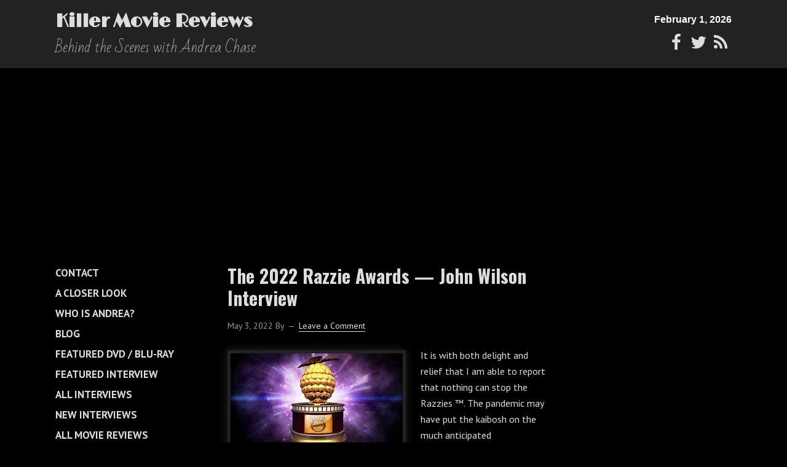

--- FILE ---
content_type: text/html; charset=utf-8
request_url: https://www.google.com/recaptcha/api2/aframe
body_size: 269
content:
<!DOCTYPE HTML><html><head><meta http-equiv="content-type" content="text/html; charset=UTF-8"></head><body><script nonce="zUZUPAG2AHzLJkQoFhD0uw">/** Anti-fraud and anti-abuse applications only. See google.com/recaptcha */ try{var clients={'sodar':'https://pagead2.googlesyndication.com/pagead/sodar?'};window.addEventListener("message",function(a){try{if(a.source===window.parent){var b=JSON.parse(a.data);var c=clients[b['id']];if(c){var d=document.createElement('img');d.src=c+b['params']+'&rc='+(localStorage.getItem("rc::a")?sessionStorage.getItem("rc::b"):"");window.document.body.appendChild(d);sessionStorage.setItem("rc::e",parseInt(sessionStorage.getItem("rc::e")||0)+1);localStorage.setItem("rc::h",'1769944099968');}}}catch(b){}});window.parent.postMessage("_grecaptcha_ready", "*");}catch(b){}</script></body></html>